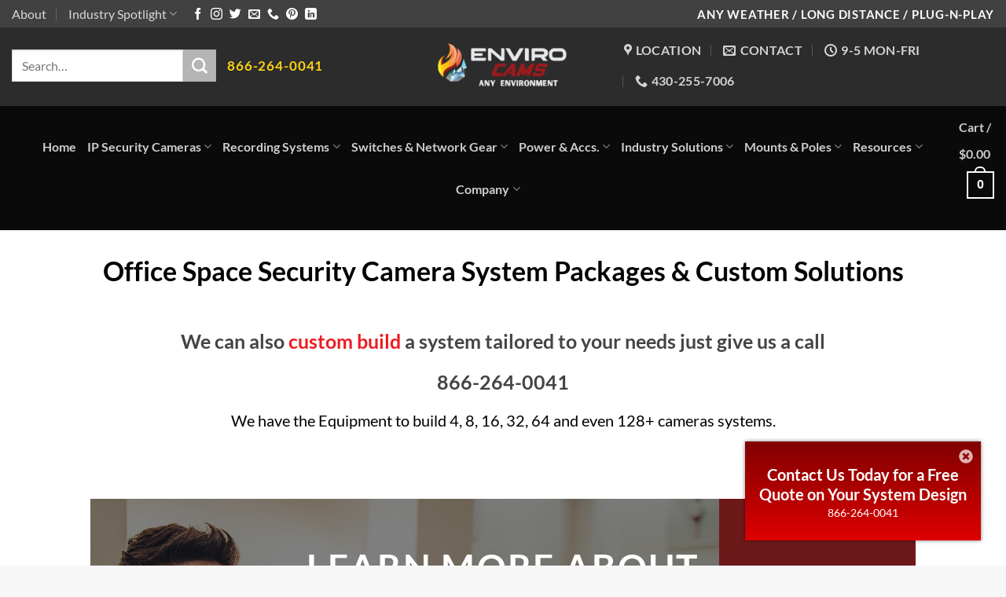

--- FILE ---
content_type: text/html; charset=utf-8
request_url: https://www.google.com/recaptcha/api2/aframe
body_size: 181
content:
<!DOCTYPE HTML><html><head><meta http-equiv="content-type" content="text/html; charset=UTF-8"></head><body><script nonce="QwWUpb0bE5q_xyv5YtKNlw">/** Anti-fraud and anti-abuse applications only. See google.com/recaptcha */ try{var clients={'sodar':'https://pagead2.googlesyndication.com/pagead/sodar?'};window.addEventListener("message",function(a){try{if(a.source===window.parent){var b=JSON.parse(a.data);var c=clients[b['id']];if(c){var d=document.createElement('img');d.src=c+b['params']+'&rc='+(localStorage.getItem("rc::a")?sessionStorage.getItem("rc::b"):"");window.document.body.appendChild(d);sessionStorage.setItem("rc::e",parseInt(sessionStorage.getItem("rc::e")||0)+1);localStorage.setItem("rc::h",'1768883688068');}}}catch(b){}});window.parent.postMessage("_grecaptcha_ready", "*");}catch(b){}</script></body></html>

--- FILE ---
content_type: text/css
request_url: https://www.envirocams.com/wp-content/themes/flatsome-child/style.css?ver=3.0
body_size: 338
content:
/*
Theme Name: Flatsome Child
Description: This is a child theme for Flatsome Theme
Author: UX Themes
Template: flatsome
Version: 3.0
*/

/*************** ADD CUSTOM CSS HERE.   ***************/
.tax-product_cat .page-title-inner{
    flex-wrap:wrap;
}
.tax-product_cat .page-title-inner .flex-col:first-child{
    display:none!important;
}
.tax-product_cat .page-title-inner .flex-col.text-center{
    flex-basis:100%;
    margin-bottom:16px;
}
.tax-product_cat .page-title-inner .flex-col.text-right{
    text-align:center!important;
}
@media only screen and (max-width: 48em) {
/*************** ADD MOBILE ONLY CSS HERE  ***************/

}